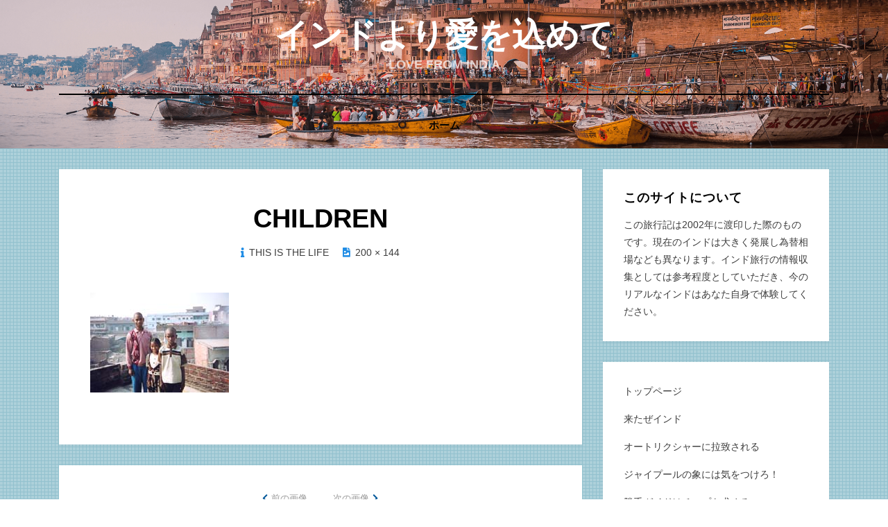

--- FILE ---
content_type: text/html; charset=UTF-8
request_url: https://lovefromindia.net/day10-1/children/
body_size: 11100
content:
<!DOCTYPE html>
<html lang="ja"
	prefix="og: https://ogp.me/ns#" >
<head>
<meta charset="UTF-8">
<meta name="viewport" content="width=device-width, initial-scale=1.0">
<link rel="profile" href="http://gmpg.org/xfn/11">
<title>children | インドより愛を込めて</title>

		<!-- All in One SEO 4.1.6.2 -->
		<meta name="robots" content="max-image-preview:large" />
		<meta name="google-site-verification" content="nmjFXZwNOlnDblcUw7LZm9pTJdpDpCledTkTV6H8GPg" />
		<meta property="og:locale" content="ja_JP" />
		<meta property="og:site_name" content="インドより愛を込めて | Love from India" />
		<meta property="og:type" content="article" />
		<meta property="og:title" content="children | インドより愛を込めて" />
		<meta property="og:image" content="https://lovefromindia.net/wp/wp-content/uploads/2021/12/FBimage.jpg" />
		<meta property="og:image:secure_url" content="https://lovefromindia.net/wp/wp-content/uploads/2021/12/FBimage.jpg" />
		<meta property="og:image:width" content="800" />
		<meta property="og:image:height" content="500" />
		<meta property="article:published_time" content="2022-01-06T08:01:25+00:00" />
		<meta property="article:modified_time" content="2022-01-06T08:01:25+00:00" />
		<meta name="twitter:card" content="summary" />
		<meta name="twitter:title" content="children | インドより愛を込めて" />
		<meta name="twitter:image" content="https://lovefromindia.net/wp/wp-content/uploads/2021/12/FBimage.jpg" />
		<script type="application/ld+json" class="aioseo-schema">
			{"@context":"https:\/\/schema.org","@graph":[{"@type":"WebSite","@id":"https:\/\/lovefromindia.net\/#website","url":"https:\/\/lovefromindia.net\/","name":"\u30a4\u30f3\u30c9\u3088\u308a\u611b\u3092\u8fbc\u3081\u3066","description":"Love from India","inLanguage":"ja","publisher":{"@id":"https:\/\/lovefromindia.net\/#organization"}},{"@type":"Organization","@id":"https:\/\/lovefromindia.net\/#organization","name":"\u30a4\u30f3\u30c9\u3088\u308a\u611b\u3092\u8fbc\u3081\u3066","url":"https:\/\/lovefromindia.net\/"},{"@type":"BreadcrumbList","@id":"https:\/\/lovefromindia.net\/day10-1\/children\/#main#breadcrumblist","itemListElement":[{"@type":"ListItem","@id":"https:\/\/lovefromindia.net\/#listItem","position":1,"item":{"@type":"WebPage","@id":"https:\/\/lovefromindia.net\/","name":"\u30db\u30fc\u30e0","description":"\u6975\u8ca7\u65c5\u884c\u306f\u30a4\u30e4\u3060\u3068\u3044\u3046\u793e\u4f1a\u4eba\u306e\u305f\u3081\u306e\u30a4\u30f3\u30c9\u306e\u6b69\u304d\u65b9\u3002\u52e4\u7d9a10\u5e74\u65c5\u884c\u3067\u6e21\u5370\u3057\u305f\u30b5\u30e9\u30ea\u30fc\u30de\u30f3\u306e\u5341\u65e5\u9593\u306e\u8a18\u9332\u3002","url":"https:\/\/lovefromindia.net\/"},"nextItem":"https:\/\/lovefromindia.net\/day10-1\/children\/#main#listItem"},{"@type":"ListItem","@id":"https:\/\/lovefromindia.net\/day10-1\/children\/#main#listItem","position":2,"item":{"@type":"WebPage","@id":"https:\/\/lovefromindia.net\/day10-1\/children\/#main","name":"children","url":"https:\/\/lovefromindia.net\/day10-1\/children\/#main"},"previousItem":"https:\/\/lovefromindia.net\/#listItem"}]},{"@type":"Person","@id":"https:\/\/lovefromindia.net\/author\/admin\/#author","url":"https:\/\/lovefromindia.net\/author\/admin\/","name":"admin","image":{"@type":"ImageObject","@id":"https:\/\/lovefromindia.net\/day10-1\/children\/#main#authorImage","url":"https:\/\/secure.gravatar.com\/avatar\/683296026bd60a7f9aa253b914b9875a?s=96&d=mm&r=g","width":96,"height":96,"caption":"admin"}},{"@type":"ItemPage","@id":"https:\/\/lovefromindia.net\/day10-1\/children\/#main#itempage","url":"https:\/\/lovefromindia.net\/day10-1\/children\/#main","name":"children | \u30a4\u30f3\u30c9\u3088\u308a\u611b\u3092\u8fbc\u3081\u3066","inLanguage":"ja","isPartOf":{"@id":"https:\/\/lovefromindia.net\/#website"},"breadcrumb":{"@id":"https:\/\/lovefromindia.net\/day10-1\/children\/#main#breadcrumblist"},"author":"https:\/\/lovefromindia.net\/author\/admin\/#author","creator":"https:\/\/lovefromindia.net\/author\/admin\/#author","datePublished":"2022-01-06T08:01:25+09:00","dateModified":"2022-01-06T08:01:25+09:00"}]}
		</script>
		<!-- All in One SEO -->

<link rel='dns-prefetch' href='//s.w.org' />
<link rel="alternate" type="application/rss+xml" title="インドより愛を込めて &raquo; フィード" href="https://lovefromindia.net/feed/" />
<link rel="alternate" type="application/rss+xml" title="インドより愛を込めて &raquo; コメントフィード" href="https://lovefromindia.net/comments/feed/" />
<link rel="alternate" type="application/rss+xml" title="インドより愛を込めて &raquo; children のコメントのフィード" href="https://lovefromindia.net/day10-1/children/#main/feed/" />
		<!-- This site uses the Google Analytics by MonsterInsights plugin v9.11.1 - Using Analytics tracking - https://www.monsterinsights.com/ -->
							<script src="//www.googletagmanager.com/gtag/js?id=G-MFMX3S7VP5"  data-cfasync="false" data-wpfc-render="false" type="text/javascript" async></script>
			<script data-cfasync="false" data-wpfc-render="false" type="text/javascript">
				var mi_version = '9.11.1';
				var mi_track_user = true;
				var mi_no_track_reason = '';
								var MonsterInsightsDefaultLocations = {"page_location":"https:\/\/lovefromindia.net\/day10-1\/children\/"};
								if ( typeof MonsterInsightsPrivacyGuardFilter === 'function' ) {
					var MonsterInsightsLocations = (typeof MonsterInsightsExcludeQuery === 'object') ? MonsterInsightsPrivacyGuardFilter( MonsterInsightsExcludeQuery ) : MonsterInsightsPrivacyGuardFilter( MonsterInsightsDefaultLocations );
				} else {
					var MonsterInsightsLocations = (typeof MonsterInsightsExcludeQuery === 'object') ? MonsterInsightsExcludeQuery : MonsterInsightsDefaultLocations;
				}

								var disableStrs = [
										'ga-disable-G-MFMX3S7VP5',
									];

				/* Function to detect opted out users */
				function __gtagTrackerIsOptedOut() {
					for (var index = 0; index < disableStrs.length; index++) {
						if (document.cookie.indexOf(disableStrs[index] + '=true') > -1) {
							return true;
						}
					}

					return false;
				}

				/* Disable tracking if the opt-out cookie exists. */
				if (__gtagTrackerIsOptedOut()) {
					for (var index = 0; index < disableStrs.length; index++) {
						window[disableStrs[index]] = true;
					}
				}

				/* Opt-out function */
				function __gtagTrackerOptout() {
					for (var index = 0; index < disableStrs.length; index++) {
						document.cookie = disableStrs[index] + '=true; expires=Thu, 31 Dec 2099 23:59:59 UTC; path=/';
						window[disableStrs[index]] = true;
					}
				}

				if ('undefined' === typeof gaOptout) {
					function gaOptout() {
						__gtagTrackerOptout();
					}
				}
								window.dataLayer = window.dataLayer || [];

				window.MonsterInsightsDualTracker = {
					helpers: {},
					trackers: {},
				};
				if (mi_track_user) {
					function __gtagDataLayer() {
						dataLayer.push(arguments);
					}

					function __gtagTracker(type, name, parameters) {
						if (!parameters) {
							parameters = {};
						}

						if (parameters.send_to) {
							__gtagDataLayer.apply(null, arguments);
							return;
						}

						if (type === 'event') {
														parameters.send_to = monsterinsights_frontend.v4_id;
							var hookName = name;
							if (typeof parameters['event_category'] !== 'undefined') {
								hookName = parameters['event_category'] + ':' + name;
							}

							if (typeof MonsterInsightsDualTracker.trackers[hookName] !== 'undefined') {
								MonsterInsightsDualTracker.trackers[hookName](parameters);
							} else {
								__gtagDataLayer('event', name, parameters);
							}
							
						} else {
							__gtagDataLayer.apply(null, arguments);
						}
					}

					__gtagTracker('js', new Date());
					__gtagTracker('set', {
						'developer_id.dZGIzZG': true,
											});
					if ( MonsterInsightsLocations.page_location ) {
						__gtagTracker('set', MonsterInsightsLocations);
					}
										__gtagTracker('config', 'G-MFMX3S7VP5', {"forceSSL":"true","link_attribution":"true"} );
										window.gtag = __gtagTracker;										(function () {
						/* https://developers.google.com/analytics/devguides/collection/analyticsjs/ */
						/* ga and __gaTracker compatibility shim. */
						var noopfn = function () {
							return null;
						};
						var newtracker = function () {
							return new Tracker();
						};
						var Tracker = function () {
							return null;
						};
						var p = Tracker.prototype;
						p.get = noopfn;
						p.set = noopfn;
						p.send = function () {
							var args = Array.prototype.slice.call(arguments);
							args.unshift('send');
							__gaTracker.apply(null, args);
						};
						var __gaTracker = function () {
							var len = arguments.length;
							if (len === 0) {
								return;
							}
							var f = arguments[len - 1];
							if (typeof f !== 'object' || f === null || typeof f.hitCallback !== 'function') {
								if ('send' === arguments[0]) {
									var hitConverted, hitObject = false, action;
									if ('event' === arguments[1]) {
										if ('undefined' !== typeof arguments[3]) {
											hitObject = {
												'eventAction': arguments[3],
												'eventCategory': arguments[2],
												'eventLabel': arguments[4],
												'value': arguments[5] ? arguments[5] : 1,
											}
										}
									}
									if ('pageview' === arguments[1]) {
										if ('undefined' !== typeof arguments[2]) {
											hitObject = {
												'eventAction': 'page_view',
												'page_path': arguments[2],
											}
										}
									}
									if (typeof arguments[2] === 'object') {
										hitObject = arguments[2];
									}
									if (typeof arguments[5] === 'object') {
										Object.assign(hitObject, arguments[5]);
									}
									if ('undefined' !== typeof arguments[1].hitType) {
										hitObject = arguments[1];
										if ('pageview' === hitObject.hitType) {
											hitObject.eventAction = 'page_view';
										}
									}
									if (hitObject) {
										action = 'timing' === arguments[1].hitType ? 'timing_complete' : hitObject.eventAction;
										hitConverted = mapArgs(hitObject);
										__gtagTracker('event', action, hitConverted);
									}
								}
								return;
							}

							function mapArgs(args) {
								var arg, hit = {};
								var gaMap = {
									'eventCategory': 'event_category',
									'eventAction': 'event_action',
									'eventLabel': 'event_label',
									'eventValue': 'event_value',
									'nonInteraction': 'non_interaction',
									'timingCategory': 'event_category',
									'timingVar': 'name',
									'timingValue': 'value',
									'timingLabel': 'event_label',
									'page': 'page_path',
									'location': 'page_location',
									'title': 'page_title',
									'referrer' : 'page_referrer',
								};
								for (arg in args) {
																		if (!(!args.hasOwnProperty(arg) || !gaMap.hasOwnProperty(arg))) {
										hit[gaMap[arg]] = args[arg];
									} else {
										hit[arg] = args[arg];
									}
								}
								return hit;
							}

							try {
								f.hitCallback();
							} catch (ex) {
							}
						};
						__gaTracker.create = newtracker;
						__gaTracker.getByName = newtracker;
						__gaTracker.getAll = function () {
							return [];
						};
						__gaTracker.remove = noopfn;
						__gaTracker.loaded = true;
						window['__gaTracker'] = __gaTracker;
					})();
									} else {
										console.log("");
					(function () {
						function __gtagTracker() {
							return null;
						}

						window['__gtagTracker'] = __gtagTracker;
						window['gtag'] = __gtagTracker;
					})();
									}
			</script>
							<!-- / Google Analytics by MonsterInsights -->
				<script type="text/javascript">
			window._wpemojiSettings = {"baseUrl":"https:\/\/s.w.org\/images\/core\/emoji\/13.1.0\/72x72\/","ext":".png","svgUrl":"https:\/\/s.w.org\/images\/core\/emoji\/13.1.0\/svg\/","svgExt":".svg","source":{"concatemoji":"https:\/\/lovefromindia.net\/wp\/wp-includes\/js\/wp-emoji-release.min.js?ver=5.8.12"}};
			!function(e,a,t){var n,r,o,i=a.createElement("canvas"),p=i.getContext&&i.getContext("2d");function s(e,t){var a=String.fromCharCode;p.clearRect(0,0,i.width,i.height),p.fillText(a.apply(this,e),0,0);e=i.toDataURL();return p.clearRect(0,0,i.width,i.height),p.fillText(a.apply(this,t),0,0),e===i.toDataURL()}function c(e){var t=a.createElement("script");t.src=e,t.defer=t.type="text/javascript",a.getElementsByTagName("head")[0].appendChild(t)}for(o=Array("flag","emoji"),t.supports={everything:!0,everythingExceptFlag:!0},r=0;r<o.length;r++)t.supports[o[r]]=function(e){if(!p||!p.fillText)return!1;switch(p.textBaseline="top",p.font="600 32px Arial",e){case"flag":return s([127987,65039,8205,9895,65039],[127987,65039,8203,9895,65039])?!1:!s([55356,56826,55356,56819],[55356,56826,8203,55356,56819])&&!s([55356,57332,56128,56423,56128,56418,56128,56421,56128,56430,56128,56423,56128,56447],[55356,57332,8203,56128,56423,8203,56128,56418,8203,56128,56421,8203,56128,56430,8203,56128,56423,8203,56128,56447]);case"emoji":return!s([10084,65039,8205,55357,56613],[10084,65039,8203,55357,56613])}return!1}(o[r]),t.supports.everything=t.supports.everything&&t.supports[o[r]],"flag"!==o[r]&&(t.supports.everythingExceptFlag=t.supports.everythingExceptFlag&&t.supports[o[r]]);t.supports.everythingExceptFlag=t.supports.everythingExceptFlag&&!t.supports.flag,t.DOMReady=!1,t.readyCallback=function(){t.DOMReady=!0},t.supports.everything||(n=function(){t.readyCallback()},a.addEventListener?(a.addEventListener("DOMContentLoaded",n,!1),e.addEventListener("load",n,!1)):(e.attachEvent("onload",n),a.attachEvent("onreadystatechange",function(){"complete"===a.readyState&&t.readyCallback()})),(n=t.source||{}).concatemoji?c(n.concatemoji):n.wpemoji&&n.twemoji&&(c(n.twemoji),c(n.wpemoji)))}(window,document,window._wpemojiSettings);
		</script>
		<style type="text/css">
img.wp-smiley,
img.emoji {
	display: inline !important;
	border: none !important;
	box-shadow: none !important;
	height: 1em !important;
	width: 1em !important;
	margin: 0 .07em !important;
	vertical-align: -0.1em !important;
	background: none !important;
	padding: 0 !important;
}
</style>
	<link rel='stylesheet' id='wp-block-library-css'  href='https://lovefromindia.net/wp/wp-includes/css/dist/block-library/style.min.css?ver=5.8.12' type='text/css' media='all' />
<link rel='stylesheet' id='amphibious-bootstrap-grid-css'  href='https://lovefromindia.net/wp/wp-content/themes/amphibious/css/bootstrap-grid.css?ver=5.8.12' type='text/css' media='all' />
<link rel='stylesheet' id='font-awesome-5-css'  href='https://lovefromindia.net/wp/wp-content/themes/amphibious/css/fontawesome-all.css?ver=5.8.12' type='text/css' media='all' />
<link rel='stylesheet' id='amphibious-style-css'  href='https://lovefromindia.net/wp/wp-content/themes/amphibious/style.css?ver=5.8.12' type='text/css' media='all' />
<style id='amphibious-style-inline-css' type='text/css'>
.blog .posted-on,.archive .posted-on,.search .posted-on,.blog .byline,.archive .byline,.search .byline,.blog .comments-link,.archive .comments-link,.search .comments-link,.single .posted-on,.single .byline,.archive-title-control,.credits-designer { clip: rect(1px, 1px, 1px, 1px); position: absolute; }
</style>
<script type='text/javascript' src='https://lovefromindia.net/wp/wp-content/plugins/google-analytics-for-wordpress/assets/js/frontend-gtag.min.js?ver=9.11.1' id='monsterinsights-frontend-script-js'></script>
<script data-cfasync="false" data-wpfc-render="false" type="text/javascript" id='monsterinsights-frontend-script-js-extra'>/* <![CDATA[ */
var monsterinsights_frontend = {"js_events_tracking":"true","download_extensions":"doc,pdf,ppt,zip,xls,docx,pptx,xlsx","inbound_paths":"[{\"path\":\"\\\/go\\\/\",\"label\":\"affiliate\"},{\"path\":\"\\\/recommend\\\/\",\"label\":\"affiliate\"}]","home_url":"https:\/\/lovefromindia.net","hash_tracking":"false","v4_id":"G-MFMX3S7VP5"};/* ]]> */
</script>
<script type='text/javascript' src='https://lovefromindia.net/wp/wp-includes/js/jquery/jquery.min.js?ver=3.6.0' id='jquery-core-js'></script>
<script type='text/javascript' src='https://lovefromindia.net/wp/wp-includes/js/jquery/jquery-migrate.min.js?ver=3.3.2' id='jquery-migrate-js'></script>
<link rel="https://api.w.org/" href="https://lovefromindia.net/wp-json/" /><link rel="alternate" type="application/json" href="https://lovefromindia.net/wp-json/wp/v2/media/315" /><link rel="EditURI" type="application/rsd+xml" title="RSD" href="https://lovefromindia.net/wp/xmlrpc.php?rsd" />
<link rel="wlwmanifest" type="application/wlwmanifest+xml" href="https://lovefromindia.net/wp/wp-includes/wlwmanifest.xml" /> 
<meta name="generator" content="WordPress 5.8.12" />
<link rel='shortlink' href='https://lovefromindia.net/?p=315' />
<link rel="alternate" type="application/json+oembed" href="https://lovefromindia.net/wp-json/oembed/1.0/embed?url=https%3A%2F%2Flovefromindia.net%2Fday10-1%2Fchildren%2F%23main" />
<link rel="alternate" type="text/xml+oembed" href="https://lovefromindia.net/wp-json/oembed/1.0/embed?url=https%3A%2F%2Flovefromindia.net%2Fday10-1%2Fchildren%2F%23main&#038;format=xml" />

		<style type="text/css">
		.site-header {
			background-image: url(https://lovefromindia.net/wp/wp-content/uploads/2020/06/cropped-lovefromindia_header.png);
			background-repeat: no-repeat;
			background-position: top center;
			-webkit-background-size: cover;
			   -moz-background-size: cover;
			     -o-background-size: cover;
			        background-size: cover;
		}
	</style>
	
		<style type="text/css">
			.site-title a,
		.site-title a:visited {
			color: #ffffff;
		}
		.site-title a:hover,
		.site-title a:focus,
		.site-title a:active {
			opacity: 0.7;
		}
		.site-description {
			color: #ffffff;
			opacity: 0.7;
		}
		</style>

<style type="text/css" id="custom-background-css">
body.custom-background { background-color: #ffffff; background-image: url("https://lovefromindia.net/wp/wp-content/uploads/2020/06/background.gif"); background-position: left top; background-size: auto; background-repeat: repeat; background-attachment: scroll; }
</style>
	<link rel="icon" href="https://lovefromindia.net/wp/wp-content/uploads/2020/06/cropped-saibaba-2-32x32.jpg" sizes="32x32" />
<link rel="icon" href="https://lovefromindia.net/wp/wp-content/uploads/2020/06/cropped-saibaba-2-192x192.jpg" sizes="192x192" />
<link rel="apple-touch-icon" href="https://lovefromindia.net/wp/wp-content/uploads/2020/06/cropped-saibaba-2-180x180.jpg" />
<meta name="msapplication-TileImage" content="https://lovefromindia.net/wp/wp-content/uploads/2020/06/cropped-saibaba-2-270x270.jpg" />
		<style type="text/css" id="wp-custom-css">
			.wp-block-image figcaption{
font-size: 12px;
text-align: center;
}		</style>
		<style id="wpforms-css-vars-root">
				:root {
					--wpforms-field-border-radius: 3px;
--wpforms-field-background-color: #ffffff;
--wpforms-field-border-color: rgba( 0, 0, 0, 0.25 );
--wpforms-field-text-color: rgba( 0, 0, 0, 0.7 );
--wpforms-label-color: rgba( 0, 0, 0, 0.85 );
--wpforms-label-sublabel-color: rgba( 0, 0, 0, 0.55 );
--wpforms-label-error-color: #d63637;
--wpforms-button-border-radius: 3px;
--wpforms-button-background-color: #066aab;
--wpforms-button-text-color: #ffffff;
--wpforms-field-size-input-height: 43px;
--wpforms-field-size-input-spacing: 15px;
--wpforms-field-size-font-size: 16px;
--wpforms-field-size-line-height: 19px;
--wpforms-field-size-padding-h: 14px;
--wpforms-field-size-checkbox-size: 16px;
--wpforms-field-size-sublabel-spacing: 5px;
--wpforms-field-size-icon-size: 1;
--wpforms-label-size-font-size: 16px;
--wpforms-label-size-line-height: 19px;
--wpforms-label-size-sublabel-font-size: 14px;
--wpforms-label-size-sublabel-line-height: 17px;
--wpforms-button-size-font-size: 17px;
--wpforms-button-size-height: 41px;
--wpforms-button-size-padding-h: 15px;
--wpforms-button-size-margin-top: 10px;

				}
			</style></head>
<body class="attachment attachment-template-default single single-attachment postid-315 attachmentid-315 attachment-jpeg custom-background has-site-branding has-custom-header has-custom-background-image has-wide-layout has-right-sidebar">
<div id="page" class="site-wrapper site">
	<a class="skip-link screen-reader-text" href="#content">コンテンツへ移動する</a>

	
<header id="masthead" class="site-header">
	<div class="container">
		<div class="row">
			<div class="col">

				<div class="site-header-inside-wrapper">
					
<div class="site-branding-wrapper">
	<div class="site-logo-wrapper"></div>
	<div class="site-branding">
					<p class="site-title"><a href="https://lovefromindia.net/" title="インドより愛を込めて" rel="home">インドより愛を込めて</a></p>
		
				<p class="site-description">
			Love from India		</p>
			</div>
</div><!-- .site-branding-wrapper -->

<nav id="site-navigation" class="main-navigation">
	<div class="main-navigation-inside">
		<div class="toggle-menu-wrapper">
			<a href="#header-menu-responsive" title="メニュー" class="toggle-menu-control">
				<span class="toggle-menu-label">メニュー</span>
			</a>
		</div>

		<div id="menu-1" class="site-header-menu-wrapper site-header-menu-responsive-wrapper"><ul class="site-header-menu site-header-menu-responsive">
<li ><a href="https://lovefromindia.net/">ホーム</a></li></ul></div>
	</div><!-- .main-navigation-inside -->
</nav><!-- .main-navigation -->
				</div><!-- .site-header-inside-wrapper -->

			</div><!-- .col -->
		</div><!-- .row -->
	</div><!-- .container -->
</header><!-- #masthead -->

	<div id="content" class="site-content">

	<div class="site-content-inside">
		<div class="container">
			<div class="row">

				<div id="primary" class="content-area col-16 col-sm-16 col-md-16 col-lg-11 col-xl-11 col-xxl-11">
					<main id="main" class="site-main">

						<div id="post-wrapper" class="post-wrapper post-wrapper-single post-wrapper-single-image-attachment">
						
							
<div class="post-wrapper-hentry">
	<article id="post-315" class="post-315 attachment type-attachment status-inherit hentry">
		<div class="post-content-wrapper post-content-wrapper-single post-content-wrapper-single-image-attachment">

			
			<div class="entry-data-wrapper">
				<div class="entry-header-wrapper">
					<header class="entry-header">
						<h1 class="entry-title">children</h1>					</header><!-- .entry-header -->

					<div class="entry-meta entry-meta-header-after">
						<span class="posted-on entry-meta-icon"><span class="screen-reader-text">投稿日:</span><a href="https://lovefromindia.net/day10-1/children/#main" rel="bookmark"><time class="entry-date published updated" datetime="2022-01-06T17:01:25+09:00">2022-01-06</time></a></span>												<span class="parent-post-link entry-meta-icon">
							<a href="https://lovefromindia.net/day10-1/" rel="gallery">THIS IS THE LIFE</a>
						</span>
												<span class="full-size-link entry-meta-icon">
							<a href="https://lovefromindia.net/wp/wp-content/uploads/2022/01/children.jpg" target="_blank">200 &times; 144</a>
						</span>
												</ul>
					</div><!-- .entry-meta -->
				</div><!-- .entry-header-wrapper -->

				<div class="entry-attachment">
					<div class="attachment">
						<a href="https://lovefromindia.net/day10-1/ontheroof/#main" title="children" rel="attachment"><img width="200" height="144" src="https://lovefromindia.net/wp/wp-content/uploads/2022/01/children.jpg" class="attachment-full size-full" alt="" loading="lazy" /></a>					</div><!-- .attachment -->

									</div><!-- .entry-attachment -->

				<div class="entry-content entry-content-attachment">
														</div><!-- .entry-content -->

							</div><!-- .entry-data-wrapper -->

		</div><!-- .post-content-wrapper -->
	</article><!-- #post-## -->
</div><!-- .post-wrapper-hentry -->

							<nav id="image-navigation" class="navigation image-navigation">
								<div class="nav-links">
									<div class="previous-image nav-previous"><a href='https://lovefromindia.net/day10-1/roji/#main'>前の画像</a></div>
									<div class="next-image nav-next"><a href='https://lovefromindia.net/day10-1/ontheroof/#main'>次の画像</a></div>
								</div><!-- .nav-links -->
							</nav><!-- #image-navigation -->

							
<div id="comments" class="comments-area">

	
	
	
		<div id="respond" class="comment-respond">
		<h3 id="reply-title" class="comment-reply-title">コメントを残す <small><a rel="nofollow" id="cancel-comment-reply-link" href="/day10-1/children/#respond" style="display:none;">コメントをキャンセル</a></small></h3><form action="https://lovefromindia.net/wp/wp-comments-post.php" method="post" id="commentform" class="comment-form" novalidate><p class="comment-notes"><span id="email-notes">メールアドレスが公開されることはありません。</span> <span class="required">*</span> が付いている欄は必須項目です</p><p class="comment-form-comment"><label for="comment">コメント</label> <textarea id="comment" name="comment" cols="45" rows="8" maxlength="65525" required="required"></textarea></p><p class="comment-form-author"><label for="author">名前 <span class="required">*</span></label> <input id="author" name="author" type="text" value="" size="30" maxlength="245" required='required' /></p>
<p class="comment-form-email"><label for="email">メール <span class="required">*</span></label> <input id="email" name="email" type="email" value="" size="30" maxlength="100" aria-describedby="email-notes" required='required' /></p>
<p class="comment-form-url"><label for="url">サイト</label> <input id="url" name="url" type="url" value="" size="30" maxlength="200" /></p>
<p class="comment-form-cookies-consent"><input id="wp-comment-cookies-consent" name="wp-comment-cookies-consent" type="checkbox" value="yes" /> <label for="wp-comment-cookies-consent">次回のコメントで使用するためブラウザーに自分の名前、メールアドレス、サイトを保存する。</label></p>
<p class="form-submit"><input name="submit" type="submit" id="submit" class="submit" value="コメントを送信" /> <input type='hidden' name='comment_post_ID' value='315' id='comment_post_ID' />
<input type='hidden' name='comment_parent' id='comment_parent' value='0' />
</p><p style="display: none;"><input type="hidden" id="akismet_comment_nonce" name="akismet_comment_nonce" value="554168a326" /></p><p style="display: none !important;"><label>&#916;<textarea name="ak_hp_textarea" cols="45" rows="8" maxlength="100"></textarea></label><input type="hidden" id="ak_js_1" name="ak_js" value="101"/><script>document.getElementById( "ak_js_1" ).setAttribute( "value", ( new Date() ).getTime() );</script></p></form>	</div><!-- #respond -->
	
</div><!-- #comments -->

												</div><!-- .post-wrapper -->

					</main><!-- #main -->
				</div><!-- #primary -->

				<div id="site-sidebar" class="sidebar-area col-16 col-sm-16 col-md-16 col-lg-5 col-xl-5 col-xxl-5">
	<div id="secondary" class="sidebar widget-area sidebar-widget-area" role="complementary">
		<aside id="text-6" class="widget widget_text"><h2 class="widget-title">このサイトについて</h2>			<div class="textwidget"><p>この旅行記は2002年に渡印した際のものです。現在のインドは大きく発展し為替相場なども異なります。インド旅行の情報収集としては参考程度としていただき、今のリアルなインドはあなた自身で体験してください。</p>
</div>
		</aside><aside id="nav_menu-2" class="widget widget_nav_menu"><div class="menu-menu-container"><ul id="menu-menu" class="menu"><li id="menu-item-262" class="menu-item menu-item-type-custom menu-item-object-custom menu-item-home menu-item-262"><a href="https://lovefromindia.net/">トップページ</a></li>
<li id="menu-item-122" class="menu-item menu-item-type-post_type menu-item-object-post menu-item-122"><a href="https://lovefromindia.net/day1/">来たぜインド</a></li>
<li id="menu-item-116" class="menu-item menu-item-type-post_type menu-item-object-post menu-item-116"><a href="https://lovefromindia.net/day2/">オートリクシャーに拉致される</a></li>
<li id="menu-item-117" class="menu-item menu-item-type-post_type menu-item-object-post menu-item-117"><a href="https://lovefromindia.net/day2-2/">ジャイプールの象には気をつけろ！</a></li>
<li id="menu-item-120" class="menu-item menu-item-type-post_type menu-item-object-post menu-item-120"><a href="https://lovefromindia.net/day3-1/">勝手ガイドはチップを求める</a></li>
<li id="menu-item-121" class="menu-item menu-item-type-post_type menu-item-object-post menu-item-121"><a href="https://lovefromindia.net/day3-2/">日本人に人気アーグラのホテル</a></li>
<li id="menu-item-123" class="menu-item menu-item-type-post_type menu-item-object-post menu-item-123"><a href="https://lovefromindia.net/day4-1/">タージマハルの入場料</a></li>
<li id="menu-item-119" class="menu-item menu-item-type-post_type menu-item-object-post menu-item-119"><a href="https://lovefromindia.net/day4-2/">ジャハンギールの椅子</a></li>
<li id="menu-item-124" class="menu-item menu-item-type-post_type menu-item-object-post menu-item-124"><a href="https://lovefromindia.net/day4-3/">駅まで約30キロ</a></li>
<li id="menu-item-150" class="menu-item menu-item-type-post_type menu-item-object-post menu-item-150"><a href="https://lovefromindia.net/day4-4/">列車は走るよバラナシへ</a></li>
<li id="menu-item-183" class="menu-item menu-item-type-post_type menu-item-object-post menu-item-183"><a href="https://lovefromindia.net/day5-1/">バラナシのリクシャー営業</a></li>
<li id="menu-item-185" class="menu-item menu-item-type-post_type menu-item-object-post menu-item-185"><a href="https://lovefromindia.net/day5-2/">聖なるガンジス河へ</a></li>
<li id="menu-item-186" class="menu-item menu-item-type-post_type menu-item-object-post menu-item-186"><a href="https://lovefromindia.net/day5-3/">ホテルで酒を隠し飲む</a></li>
<li id="menu-item-187" class="menu-item menu-item-type-post_type menu-item-object-post menu-item-187"><a href="https://lovefromindia.net/day6-1/">バラナシの純愛男</a></li>
<li id="menu-item-193" class="menu-item menu-item-type-post_type menu-item-object-post menu-item-193"><a href="https://lovefromindia.net/day6-2/">インド最古の大学でサモサ</a></li>
<li id="menu-item-223" class="menu-item menu-item-type-post_type menu-item-object-post menu-item-223"><a href="https://lovefromindia.net/day6-3/">インド式マッサージ</a></li>
<li id="menu-item-225" class="menu-item menu-item-type-post_type menu-item-object-post menu-item-225"><a href="https://lovefromindia.net/day6-4/">バラナシにもバーはある</a></li>
<li id="menu-item-227" class="menu-item menu-item-type-post_type menu-item-object-post menu-item-227"><a href="https://lovefromindia.net/day7-1/">チケット売り場の駅員が逆切れ</a></li>
<li id="menu-item-259" class="menu-item menu-item-type-post_type menu-item-object-post menu-item-259"><a href="https://lovefromindia.net/day7-2/">サイババの弟子を名乗る占い師</a></li>
<li id="menu-item-291" class="menu-item menu-item-type-post_type menu-item-object-post menu-item-291"><a href="https://lovefromindia.net/day8-1/">夜明けのシュラバスティー</a></li>
<li id="menu-item-292" class="menu-item menu-item-type-post_type menu-item-object-post menu-item-292"><a href="https://lovefromindia.net/day8-2/">祇園精舎の鐘の音</a></li>
<li id="menu-item-305" class="menu-item menu-item-type-post_type menu-item-object-post menu-item-305"><a href="https://lovefromindia.net/day9-1/">バスは手を挙げて止めろ</a></li>
<li id="menu-item-318" class="menu-item menu-item-type-post_type menu-item-object-post menu-item-318"><a href="https://lovefromindia.net/day10-1/">THIS IS THE LIFE</a></li>
<li id="menu-item-350" class="menu-item menu-item-type-post_type menu-item-object-post menu-item-350"><a href="https://lovefromindia.net/day10-2/">恐るべしシーク教の祭り</a></li>
<li id="menu-item-349" class="menu-item menu-item-type-post_type menu-item-object-post menu-item-349"><a href="https://lovefromindia.net/day11-1/">映画見るのに一苦労</a></li>
<li id="menu-item-348" class="menu-item menu-item-type-post_type menu-item-object-post menu-item-348"><a href="https://lovefromindia.net/day11-2/">ありがとうインドよ</a></li>
</ul></div></aside><aside id="categories-2" class="widget widget_categories"><h2 class="widget-title">カテゴリー</h2>
			<ul>
					<li class="cat-item cat-item-6"><a href="https://lovefromindia.net/category/%e3%82%a2%e3%83%bc%e3%82%b0%e3%83%a9/">アーグラ</a>
</li>
	<li class="cat-item cat-item-4"><a href="https://lovefromindia.net/category/jaipur/">ジャイプール</a>
</li>
	<li class="cat-item cat-item-9"><a href="https://lovefromindia.net/category/%e3%82%b7%e3%83%a5%e3%83%a9%e3%83%90%e3%82%b9%e3%83%86%e3%82%a3/">シュラバスティ</a>
</li>
	<li class="cat-item cat-item-3"><a href="https://lovefromindia.net/category/delhi/">デリー</a>
</li>
	<li class="cat-item cat-item-8"><a href="https://lovefromindia.net/category/%e3%83%90%e3%83%a9%e3%83%8a%e3%82%b7/">バラナシ</a>
</li>
			</ul>

			</aside><aside id="search-2" class="widget widget_search">
<form role="search" method="get" class="search-form" action="https://lovefromindia.net/">
	<label>
		<span class="screen-reader-text">検索:</span>
		<input type="search" class="search-field" placeholder="検索 &hellip;" value="" name="s" title="検索:" />
	</label>
	<button type="submit" class="search-submit"><span class="screen-reader-text">検索</span></button>
</form>
</aside>	</div><!-- .sidebar -->
</div><!-- .col-* columns of main sidebar -->

			</div><!-- .row -->
		</div><!-- .container -->
	</div><!-- .site-content-inside -->


	</div><!-- #content -->

	<footer id="colophon" class="site-footer">
		
<div class="site-info">
	<div class="site-info-inside">

		<div class="container">

			<div class="row">
				<div class="col">
					<div class="credits-wrapper">
						<div class="credits credits-blog"></div><div class="credits credits-designer">Amphibious Theme by <a href="https://templatepocket.com" title="TemplatePocket">TemplatePocket</a> <span>&sdot;</span> Powered by <a href="https://wordpress.org" title="WordPress">WordPress</a></div>					</div><!-- .credits -->
				</div><!-- .col -->
			</div><!-- .row -->

		</div><!-- .container -->

	</div><!-- .site-info-inside -->
</div><!-- .site-info -->
	</footer><!-- #colophon -->

</div><!-- #page .site-wrapper -->

<div class="overlay-effect"></div><!-- .overlay-effect -->

<script type='text/javascript' src='https://lovefromindia.net/wp/wp-content/themes/amphibious/js/enquire.js?ver=2.1.6' id='enquire-js'></script>
<script type='text/javascript' src='https://lovefromindia.net/wp/wp-content/themes/amphibious/js/fitvids.js?ver=1.1' id='fitvids-js'></script>
<script type='text/javascript' src='https://lovefromindia.net/wp/wp-content/themes/amphibious/js/hover-intent.js?ver=r7' id='hover-intent-js'></script>
<script type='text/javascript' src='https://lovefromindia.net/wp/wp-content/themes/amphibious/js/superfish.js?ver=1.7.10' id='superfish-js'></script>
<script type='text/javascript' src='https://lovefromindia.net/wp/wp-includes/js/comment-reply.min.js?ver=5.8.12' id='comment-reply-js'></script>
<script type='text/javascript' src='https://lovefromindia.net/wp/wp-content/themes/amphibious/js/keyboard-image-navigation.js?ver=20140127' id='amphibious-keyboard-image-navigation-js'></script>
<script type='text/javascript' src='https://lovefromindia.net/wp/wp-content/themes/amphibious/js/custom.js?ver=1.0' id='amphibious-custom-js'></script>
<script type='text/javascript' src='https://lovefromindia.net/wp/wp-includes/js/wp-embed.min.js?ver=5.8.12' id='wp-embed-js'></script>
</body>
</html>
